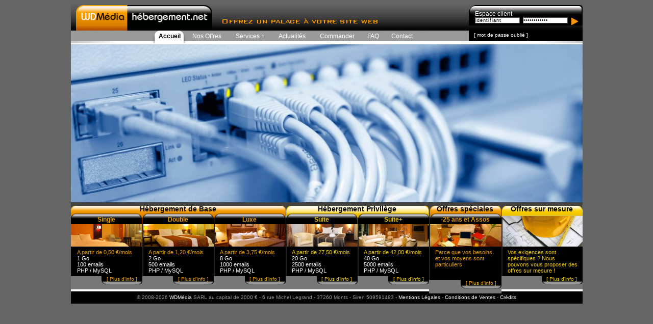

--- FILE ---
content_type: text/html; charset=UTF-8
request_url: http://wdm-host.net/
body_size: 2408
content:
<!DOCTYPE HTML PUBLIC "-//W3C//DTD HTML 4.01 Transitional//EN" "http://www.w3.org/TR/html4/loose.dtd">
<html lang="fr">
	<head>
		<meta http-equiv="Content-Type" content="text/html; charset=UTF-8">
		<title>WDMédia Hébergement - Hébergement web PHP MySQL</title>
		<link rel="stylesheet" href="STYLES/CSS/default.css" type="text/css">
		<link rel="stylesheet" href="STYLES/CSS/accueil.css" type="text/css">
		<!--[if lt IE 8]>
		<link rel="stylesheet" href="STYLES/CSS/ie-correct.css" type="text/css">
		<![endif]-->
		<!--[if lt IE 7]>
		<link rel="stylesheet" href="STYLES/CSS/ie-correct6.css" type="text/css">
		<![endif]-->
		<link rel="icon" type="images/x-icon" href="/favicon.ico">
		<link rel="shortcut icon" type="images/x-icon" href="/favicon.ico">
		<meta http-equiv="Content-Language" content="fr">
		<meta name="Description" content="Hébergement de site web PHP MySQL - Nom de domaine">
		<meta name="Keywords" content="webmaster, hebergement site, php, web, hébergement, hebergement web, hebergement, sql, hosting, hebergeur, mysql, site, PHP, domaine, hebergement php, nom de domaine, php5, pgsql">
		<meta name="Identifier-URL" content="https://www.wdmedia-hebergement.net">
		<meta name="Date-Creation-yyyymmdd" content="20090324">
		<meta name="Robots" content="index,follow,all">
		<meta name="revisit-after" content="15 days">
		<meta name="verify-v1" content="hgdujYnacYEw6SA/rvon7yBGU2ieaycEA0epax9GpDM=">
	</head>
	<body>
		<div id="framework">
		
			<div id="header">
				<h1><a href="index.html" title="WDMédia"><img src="images/logo-wdmedia-hebergement-267x50.png" border="0" alt="logo Wdmedia-hebergement"><span>Offrez un palace a votre site web</span></a></h1>
									<div id="wlpeLogin">
						<span id="textlogin">Espace client</span>
						<form id="wlpeLoginForm" action="https://wdm-host.net/identification.html" method="POST">
							<fieldset id="wlpeLoginFieldset">
								<legend class="hide"></legend>
								<label id="wlpeUsernameLabel" for="wlpeUsername">Identifiant</label>
								<input id="wlpeUsername" type="text" name="username" value="identifiant" onfocus="this.value='';">
								<label id="wlpePasswordLabel" for="wlpePassword">Mot de passe</label>
								<input id="wlpePassword" type="password" name="password" value="mot de passe" onfocus="this.value='';this.type='password'">
								<input type="image" id="wlpeLoginButton" name="service" value="login" src="images/login-submit.png">
							</fieldset>
						</form>
					</div>
									<div class="clear"></div>
				<div id="descriptionsite">
					Wdmedia-hebergement vous propose des hebergement web mutualise
					avec PHP , MySQL , PgSQL a faible cout, ainsi que la reservation de nom de domaine. Toutes nos offres proposent PHP4 et PHP5.
					Web Diffusion Media exerce depuis 2001 et propose des offres d'hebergement publiques depuis fin 2003.
				</div>
			</div>
			
			<ul id="menu1">
				<li id="menu1_accueil_select"><a href="https://wdm-host.net/accueil.html" title="Retour à l'accueil">Accueil</a><span class="menuseparator">,</span></li>
				<li id="menu1_offres"><a href="https://wdm-host.net/nosoffres.html" title="Consultez nos offres">Nos Offres</a><span class="menuseparator">,</span></li>
				<li id="menu1_servicesplus"><a href="https://wdm-host.net/servicesplus.html" title="Nos services complémentaires">Services +</a><span class="menuseparator">,</span></li>
				<li id="menu1_actualites"><a href="https://wdm-host.net/actualites.html" title="Actualités">Actualités</a><span class="menuseparator">,</span></li>
				<li id="menu1_commander"><a href="https://wdm-host.net/commander.html" title="Passez commande">Commander</a><span class="menuseparator">,</span></li>
				<li id="menu1_faq"><a href="https://wdm-host.net/faq.html" title="Foire aux Questions">FAQ</a><span class="menuseparator">,</span></li>
				<li id="menu1_contact"><a href="https://wdm-host.net/contact.html" title="Comment nous contacter">Contact</a><span class="menuseparator">,</span></li>
			</ul>
							<ul id="menuuser"><li>[ <a href="https://wdm-host.net/motdepasseoublie.html">mot de passe oublié</a> ]</li></ul>
							<div class="clear"></div>

			
			<div id="central">
				<!--<div id="bloc_references">
					<h4 class="titreoffre"><span>Références</span></h4>
					<a href="https://www.conseils-store.com" id="sitereference" title="Visiter le site Conseils Store"><span>Conseils Store</span></a>
					<a href="references.html" id="plusdereference" title="Voir plus de references"><span>Voir plus de references</span></a>
				</div>-->
			</div>
			<div id="listeoffre">
				<div id="hebergementbase">
					<h4>Hébergement de Base</h4>
					<div id="bloc_single">
						<h5 class="titreoffre">Single</h5>
						<ul>
							<li><span class="prix">A partir de 0,50 &euro;/mois</span></li>
							<li><span>1 Go</span></li>
							<li><span>100 emails</span></li>
							<li><span>PHP / MySQL</span></li>
						</ul>
						<p class="plusdinfo"><a href="offre-single.html" title="En savoir plus sur l'offre Single"><span>[ Plus d'info ]</span></a></p>
					</div>
					<div id="bloc_double">
						<h5 class="titreoffre">Double</h5>
						<ul>
							<li><span class="prix">A partir de 1,20 &euro;/mois</span></li>
							<li><span>2 Go</span></li>
							<li><span>500 emails</span></li>
							<li><span>PHP / MySQL</span></li>
						</ul>
						<p class="plusdinfo"><a href="offre-double.html" title="En savoir plus sur l'offre Double"><span>[ Plus d'info ]</span></a></p>
					</div>
					<div id="bloc_luxe">
						<h5 class="titreoffre">Luxe</h5>
						<ul>
							<li><span class="prix">A partir de 3,75 &euro;/mois</span></li>
							<li><span>8 Go</span></li>
							<li><span>1000 emails</span></li>
							<li><span>PHP / MySQL</span></li>
						</ul>
						<p class="plusdinfo"><a href="offre-luxe.html" title="En savoir plus sur l'offre Luxe"><span>[ Plus d'info ]</span></a></p>
					</div>
				</div>
				<div id="hebergementprivilege">
					<h4>Hébergement Privilège</h4>
					<div id="bloc_suite">
						<h5 class="titreoffre">Suite</h5>
						<ul>
							<li><span class="prix">A partir de 27,50 &euro;/mois</span></li>
							<li><span>20 Go</span></li>
							<li><span>2500 emails</span></li>
							<li><span>PHP / MySQL</span></li>
						</ul>
						<p class="plusdinfo"><a href="offre-suite.html" title="En savoir plus sur l'offre Suite"><span>[ Plus d'info ]</span></a></p>
					</div>
					<div id="bloc_suiteplus">
						<h5 class="titreoffre">Suite+</h5>
						<ul>
							<li><span class="prix">A partir de 42,00 &euro;/mois</span></li>
							<li><span>40 Go</span></li>
							<li><span>5000 emails</span></li>
							<li><span>PHP / MySQL</span></li>
						</ul>
						<p class="plusdinfo"><a href="offre-suiteplus.html" title="En savoir plus sur l'offre Suite Plus"><span>[ Plus d'info ]</span></a></p>
					</div>
				</div>
				<div id="offresspeciales">
					<h4>Offres spéciales</h4>
					<div id="bloc_association">
						<h5 class="titreoffre">-25 ans et Assos</h5>
						<ul>
							<li><span>Parce que vos besoins et vos moyens sont particuliers</span></li>
						</ul>
						<p class="plusdinfo"><a href="offre-speciales.html" title="En savoir plus sur les offres Spéciales"><span>[ Plus d'info ]</span></a></p>
					</div>
				</div>
				<div id="offressurmesure">
					<h4>Offres sur mesure</h4>
					<div id="bloc_personnalisee">
						<ul>
							<li><span>Vos exigences sont spécifiques ? Nous pouvons vous proposer des offres sur mesure !</span></li>
						</ul>
						<p class="plusdinfo"><a href="https://www.wdmedia.net/devis-hebergement.html" title="En savoir plus sur l'offre sur mesure"><span>[ Plus d'info ]</span></a></p>
					</div>
				</div>
			</div>
		<div class="clear"></div>
		
		</div>
		<div id="footer">
			<h4 id="titrefooter"><span>Copyrights</span></h4>
			<div id="footeradresse">
				© 2008-2026 <a href="https://www.wdmedia.net/" class="copyright" title="Visitez le site WDMédia"><span>WDMédia</span></a> SARL au capital de 2000 € - 6 rue Michel Legrand - 37260 Monts - Siren 509591483 - <a href="mentions-legales.html" class="copyright" title="Voir les mentions légales"><span>Mentions Légales</span></a> - <a href="https://www.wdmedia.net/conditions-de-vente.html" class="copyright" title="Voir les conditions de ventes"><span>Conditions de Ventes</span></a> - <a href="credits.html" class="copyright" title="Voir les crédits de ce site"><span>Crédits</span></a>
			</div>
		</div>

	</body>
</html>


--- FILE ---
content_type: text/css
request_url: http://wdm-host.net/STYLES/CSS/default.css
body_size: 2042
content:
/* G�n�ralit�s */

* {
    margin: 0;
    padding: 0;
}

body {
	background-color:#656565;
	margin: 0;
	font-family: Arial, Verdana, Helvetica, sans-serif;
	color: #000000;
	text-align: center;
	font-size: small;	
}

div, p, img, a, td, ul, ol {
	font-size: 1em;
}
/*
ul {
    list-style: none;
    margin: 0 0 20px 1em;
}

li {
    list-style: none;
    padding-left: 1em;
    margin-bottom: 3px;
}
*/
h2 {
	text-align: right;
    background-color: #000000;
    color: #FFFFFF;
    padding-bottom: 10px;
}

h3 {
	font-weight: bold;
	margin: 10px 0 10px 0;
	letter-spacing: .07em;
    color: #ff9900;
    font-size: 14px;
    border-bottom: 1px solid #ff9900;
	text-decoration: none;
	width: 750px;
}

h4 {
	color: #000000;
}

#framework {
	margin-left: auto;
	margin-right: auto;
	margin-top: 0px;
	text-align: left;
	width: 1003px;
	background-color: #ffffff;
}

.container {
	clear: both;
	padding: 0px 0px 0px 0px;
	margin: 0px 0px 0px 0px;
}

a {
	font-weight: normal;
	text-decoration: none;
	color: #ff9900;
}

a:visited {
	font-weight: normal;
	text-decoration: none;
	color: #ff9900;
}

a:hover {
	text-decoration: none;
	color: #ff9900;
	border-bottom: 1px dotted #ff9900;
}

a:active {
	text-decoration: none;
	color: #ff9900;
	border-bottom: 1px dotted #ff9900;
}

.errormsg {
	font-size: 1.2em;
	font-weight: bold;
	color: #003366;
	text-decoration: underline;
	margin-bottom: 20px;
	text-align:center;
}

.normal {
	text-align: left;
}

fieldset {
	border: 1px solid #333333;
	margin-bottom: 30px;
}

legend {
	padding: 0 10px 0 10px;
	margin-left: 10px;
}

/* Le menu du haut */

#menu1 {
	 list-style: none;
     color: #ffffff;
     font-face: Arial;
     font-size: 12px;
     background: url(/images/fond-menu-top.png) no-repeat top left;
     text-align: left;
     margin: 0;
     padding: 0 0 2px 160px;
     height: 25px;
     float: left;
     width: 620px;
}

#menu1 li {
      list-style: none;
      padding-left: 1em;
      margin-bottom: 3px;
      display: block;
      float: left;
      padding-top: 4px;
      height: 21px;
}

#menu1 li a {
      color: #ffffff;
      text-decoration: none;
      border-bottom: 0px solid transparent;
}

#menu1_accueil_select, #menu1_offres_select, #menu1_servicesplus_select, #menu1_actualites_select, #menu1_commander_select, #menu1_faq_select, #menu1_contact_select {
     margin: 0;
     color: #000000;
     font-weight: bold;
}

#menu1_accueil:hover a, #menu1_offres:hover a, #menu1_servicesplus:hover a, #menu1_actualites:hover a, #menu1_commander:hover a, #menu1_faq:hover a, #menu1_contact:hover a {
     color: #000000;
     font-weight: bold;
}

li#menu1_accueil_select a, li#menu1_offres_select a, li#menu1_servicesplus_select a, li#menu1_actualites_select a, li#menu1_commander_select a, li#menu1_faq_select a, li#menu1_contact_select a {
     color: #000000;
     font-weight: bold;
}

#menu1_accueil, #menu1_accueil_select {
     width: 54px;
}

#menu1_accueil_select, #menu1_accueil:hover {
     background: url(/images/formenu/rub1.png) top left;
}

#menu1_offres, #menu1_offres_select {
     width: 73px;
}

#menu1_offres_select, #menu1_offres:hover {
     background: url(/images/formenu/rub22.png) top left;
}

#menu1_servicesplus, #menu1_servicesplus_select {
     width: 72px;
}

#menu1_servicesplus_select, #menu1_servicesplus:hover {
     background: url(/images/formenu/rub32.png) top left;
}

#menu1_actualites, #menu1_actualites_select {
     width: 69px;
}

#menu1_actualites_select, #menu1_actualites:hover {
     background: url(/images/formenu/rub42.png) top left;
}

#menu1_commander, #menu1_commander_select {
     width: 81px;
}

#menu1_commander_select, #menu1_commander:hover {
     background: url(/images/formenu/rub52.png) top left;
}

#menu1_faq, #menu1_faq_select {
     width: 35px;
}

#menu1_faq_select, #menu1_faq:hover {
     background: url(/images/formenu/rub62.png) top left;
}

#menu1_contact, #menu1_contact_select {
     width: 57px;
}

#menu1_contact_select, #menu1_contact:hover {
     background: url(/images/formenu/rub72.png) top left;
}

.menuseparator {
	display: none;
}


/* Le pied de page */
#footer {
	clear: both;
	background-color: #000000;
	color: #9a9a9a;
	width: 1003px;
	padding-top: 6px;
	margin: 0 auto 0 auto;
	font-size: 10px;
	text-align: center;
}

#titrefooter {
	display: none;
}

#footeradresse {
	height: 18px;
}

a.copyright {
	font-weight: normal;
	text-decoration: none;
	color: #ffffff;
}

a.copyright:visited {
	font-weight: normal;
	text-decoration: none;
	color: #ffffff;
}

a.copyright:hover {
	text-decoration: none;
	color: #ffcc00;
}

a.copyright:active {
	text-decoration: none;
	color: #ffcc00;
}

/* Les rubriques */

#etoile {
	text-align: center;
}

tr.line:hover {
	background-color:#cccccc; 
}

/* Formulaire de login
------------------------*/
#wlpeLogin {
  float: left;
  background: url(/images/form-connexion-background2.png) no-repeat top left;
  margin: 0;
  padding: 10px 0 0 12px;
  width: 211px;
}

#wlpeLoginForm fieldset {
	border:0;
	margin:0;
}

#wlpeLoginForm {
  margin: 0;
  padding: 0;
}

#textlogin {
  color: #ffffff;
  font-size: 12px;
}

#wlpeUsernameLabel, #wlpePasswordLabel {
  display: none;
}

#wlpeUsername,#wlpePassword  {
  background-color: #ffffff;
  color: #000000;
  border: 1px solid #515151;
  font-size: 9px;
  width: 86px;
  margin-right: 6px;
  float: left;
  letter-spacing:1px; 
}

#wlpeUser {
  text-align: right;
  background: url(/images/deconnexion2.png) no-repeat bottom right;
  float: left;
  margin: 0;
  padding: 27px 15px 0 12px;
  width: 196px;
  height: 23px;
  font-size: 9px;
  color: #ffcf00;
}

#wlpeUser a {
  font-size: 12px;
  color: #ffffff;
  text-decoration: none;
}

#wlpeUser a:hover {
  color: #ffcf00;
}


/* Menu user
------------------------*/

#menuuser, #menuuserlogged {
     font-face: Arial;
     font-size: 11px;
     background: url(/images/fond-menu-user.png) no-repeat top left;
     text-align: left;
     margin: 0;
     padding: 3px 0 2px 0;
     float: left;
     height: 21px;
     width: 223px;
}

#menuuser li {
	  list-style: none;
      padding-left: 1em;
      margin-bottom: 3px;
      display: block;
      float: left;
      color: #ffffff;
      font-size: 10px;
}

#menuuser li a {
      color: #ffffff;
      text-decoration: none;
      border-bottom: 0px;
}

#menuuser li a:hover {
      border-bottom: 1px dotted white;
}

#menuuserlogged {
  padding-left: 123px;
  width: 100px;
  background: url(/images/fond-menu-user-logged.png) no-repeat top left;
  color: #ffffff;
}

#menuuserlogged li {
	  list-style: none;
      padding-left: 1em;
      margin-bottom: 3px;
      display: block;
      float: left;
      font-size: 11px;
}

#menuuserlogged li a {
  color: #ffffff;
}

#menuuserlogged li a:hover {
	color: #ffcf00;
}

/* Header 
------------------------------------------------------------------------- */

#header { 
    background: #e0e0e0 url(/images/header-background.png) top left;
    position: relative;
    margin: 0;
    padding: 10px 0 0 10px;
}

#header h1 {
    margin: 0;
    padding: 0;
    color: #ff9900;
    float: left;
    width: 770px;
    height: 50px;
    font-size: 14px;
}

#header h1 a {
    text-decoration: none;
    border-bottom: none;
    color: #fff;
}

#header h1 a:hover { 
    color: #eee; 
    text-shadow: #fff 0 0 4px;
}

#header h1 a span {
  display: none;
}

#descriptionsite {
  display: none;
}

.clear {
    clear: both;
    height: 0px;
    margin: 0;
    font-size: 1px;
}

.visuel {
      background-color: #eeeeee;
      width: 160px;
      height: 420px;
      margin: 0;
      margin-left:5px;
}

#sidebar {
    margin: 0 0 0 0;
    padding: 44px 0 0 0;
    font-size: 85%;
    line-height: 1.4em;
    color: #999;
    background-color: #000000;
	vertical-align: top;
	width: 170px;
    height: 480px;
    background: url(/images/fond-sidebar-std.png) no-repeat;
}

#content {
    float: left;
    text-align: left;
    width: 670px;
    margin: 14px 0 14px 170px;
    padding: 0 103px 0 60px;
    line-height: 1.5em;
    background-color: #ffffff;
    background: url(/images/fond-central-std.png) repeat-x;
    background-position: 0 -26px;
}

#content p {
	padding: 10px 10px 10px 30px;
}

#content ul li {
    background: url(/images/icones/tictac_orange.gif) no-repeat 0 6px;
    padding-left: 15px;
}

#central {
	background-color: #FFFFFF;
    background: url(/images/fond-central-std.png) repeat-x;
}

.important {
	font-weight: bold;
}

.info {
	border: 1px solid black;
	margin: 5px 10px 5px 10px;
	background-color: #FFEDDD;
	font-weight: bold;
}

.errors {
	border: 1px solid red;
	background-color: #FFEDDD;
	margin: 5px 10px 5px 10px;
	font-weight: bold
}

.hide {
	display: none;
}


--- FILE ---
content_type: text/css
request_url: http://wdm-host.net/STYLES/CSS/accueil.css
body_size: 1273
content:
/* Sp�cifique � l'accueil */

#central {
	width: 1003px;
	height: 310px;
	background-color: #336699;
	background-repeat: no-repeat;
	padding: 0;
	margin: 0;
	background: url(/images/visuel-accueil-general.jpg);
}

#hebergementbase, #hebergementprivilege, #offresspeciales, #offressurmesure {
	display: block;
	height: 175px;
	margin: 0;
	padding: 0;
	float: left;
	text-align: center;
	font-size: 14px;
	font-weight: bold;
}

#hebergementbase h4, #hebergementprivilege h4, #offresspeciales h4, #offressurmesure h4 {
	height: 20px;
	background: #424242;
	background-repeat: no-repeat;
	background-position: bottom;
	padding: 5px 0 0 0;
}

#hebergementbase h4 {
	background-image: url(/images/fond-offres-base.png);
	width: 421px;
}

#hebergementprivilege h4 {
	background-image: url(/images/fond-offres-privilege.png);
	width: 281px;
}

#offresspeciales h4 {
	background-image: url(/images/fond-offres-speciale.png);
	width: 142px;
}

#offressurmesure h4 {
	background-image: url(/images/fond-offres-mesure.png);
	width: 159px;
	height: 22px;
}

.titreoffre {
	text-align: center;
	height: 20px;
	font-size: 12px;
	padding-top: 5px;
}

/**
* Bloc des offres
*/

#bloc_single, #bloc_double, #bloc_luxe, #bloc_suite, #bloc_suiteplus, #bloc_association, #bloc_personnalisee {
	width: 140px;
	height: 145px;
	padding: 0;
	text-align: left;
	font-size: 12px;
	font-weight: bold;
	color: #000000;
	margin: 0;
	background-repeat: no-repeat;
	float: left;
}

#bloc_single h5, #bloc_double h5, #bloc_luxe h5, #bloc_association h5 {
	margin-top: -3px;
	color: #ec9d00;
	background-repeat: no-repeat;
}

#bloc_suite h5, #bloc_suiteplus h5, #bloc_suite h5 {
	margin-top: -3px;
	color: #f2c900;
	background-repeat: no-repeat;
}

#bloc_single h5 {
	background-image:url(/images/fond-single.png);
}

#bloc_double h5 {
	background-image:url(/images/fond-double.png);
}

#bloc_luxe h5 {
	background-image:url(/images/fond-luxe.png);
}

#bloc_suite h5 {
	background-image:url(/images/fond-suite.png);
}

#bloc_suiteplus h5 {
	background-image:url(/images/fond-suite-plus.png);
}

#bloc_association h5 {
	background-image:url(/images/fond-association.png);
}

#bloc_single ul, #bloc_double ul, #bloc_luxe ul, #bloc_suite ul, #bloc_suiteplus ul, #bloc_association ul, #bloc_personnalisee ul {
	margin: 40px 0 0 0;
	padding: 5px 10px 5px 10px;
	background-color: #000000;
	border-left: 2px solid #232323;
}

#bloc_single li, #bloc_double li, #bloc_luxe li, #bloc_suite li, #bloc_suiteplus li, #bloc_association li, #bloc_personnalisee li {
	list-style-type: none;
	margin: 0;
	padding: 0;
	font-weight: normal;
	color: #ffffff;
	font-size: 11px;
}

#bloc_single {
	background-image:url(/images/visuel-accueil-single.png);
	background-position: 0px 18px;
}

#bloc_double{
	background-image:url(/images/visuel-accueil-double.png);
	background-position: 0px 18px;
}

#bloc_luxe {
	width: 141px;
	background-image:url(/images/visuel-accueil-luxe.png);
	background-position: 0px 18px;
}

#bloc_suite {
	width: 141px;
	background-image:url(/images/visuel-accueil-suite.png);
	background-position: 0px 18px;
}

#bloc_suiteplus {
	background-image:url(/images/visuel-accueil-suiteplus.png);
	background-position: 0px 18px;
}

#bloc_association {
	width: 142px;
	background-image:url(/images/visuel-accueil-association.png);
	background-position: 0px 18px;
}

#bloc_personnalisee {
	width: 159px;
	background-image:url(/images/visuel-accueil-surmesure.png);
	background-position: 0px 0px;
}

#bloc_association ul {
	height: 56px;
}

#bloc_personnalisee ul {
	margin: 60px 0 0 0;
}

#bloc_single ul {
	border-left: 2px solid #000000;
}

.plusdinfo {
	padding-left: 70px;
	background-color: #777777;
	background-image:url(/images/fond-plus-dinfos.png);
	background-repeat: no-repeat;
	background-position: top right;
	height: 26px;
	font-size: 10px;
}

.plusdinfo a {
	color: #ec9d00;
}

#bloc_association .plusdinfo {
	padding-left: 72px;
}

#bloc_personnalisee .plusdinfo {
	padding-left: 88px;
}

#bloc_suite .plusdinfo a, #bloc_suiteplus .plusdinfo a, #bloc_personnalisee .plusdinfo a {
	color: #f2c900;
}

.plusdinfo a:hover,#bloc_suite .plusdinfo a:hover, #bloc_suiteplus .plusdinfo a:hover, #bloc_personnalisee .plusdinfo a:hover {
	color: #ffffff;
}

#bloc_single .prix, #bloc_double .prix, #bloc_luxe .prix {
	color: #ec9d00;
}

#bloc_suite .prix, #bloc_suiteplus .prix {
	color: #f2c900;
}

#bloc_association ul li {
	color: #ec9d00;
}

#bloc_personnalisee ul li {
	color: #f2c900;
}

/**
* Autres blocs
*/

#sitereference {
	display: block;
	text-align: center;
	margin-top: 2px;
}

#plusdereference {
	display: block;
	text-align: center;
	background-image: url(../../images/plusdereferences.png);
	background-repeat: no-repeat;
	width: 121px;
	height: 7px;
	margin: 6px auto 0px auto;
}

#plusdereference:hover {
	background-position: 0 -7px;
}

#plusdereference span {
	display: none;
}

#bloc_references {
	float: left;
	width: 176px;
	height: 34px;
	background-image: url(../../images/accueil-box-references.png);
	background-repeat: no-repeat;
	padding: 21px 2px 3px 2px;
	text-align: left;
	font-size: 11px;
	color: #000000;
	margin: 5px 0px 5px 1px;
}

#bloc_references a {
	color: #000000;
}

#bloc_references a:hover {
	color: #ffffff;
}

#central2 {
	background-color:#99ccff;
	width: 776px;
	height: 80px;
	padding: 10px 0px 10px 4px;
}

#bloc_partenaires {
	float: left;
	width: 150px;
	height: 52px;
	font-size: 11px;
	color: #ffffff;
	margin: 0 7px 0 9px;
	background-image: url(../../images/accueil-box-partenaires.png);
	background-repeat: no-repeat;
	padding: 23px 6px 5px 6px;
}

#bloc_partenaires a {
	color: #000000;
}

#bloc_partenaires a:hover {
	color: #ffffff;
}
